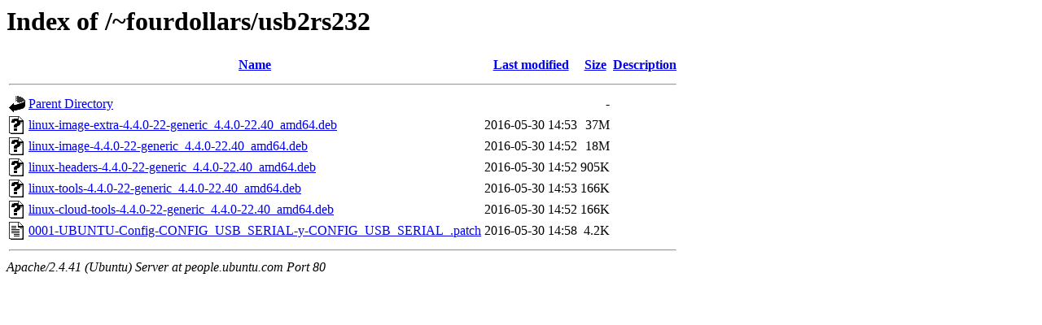

--- FILE ---
content_type: text/html;charset=UTF-8
request_url: http://people.ubuntu.com/~fourdollars/usb2rs232/?C=S;O=D
body_size: 640
content:
<!DOCTYPE HTML PUBLIC "-//W3C//DTD HTML 3.2 Final//EN">
<html>
 <head>
  <title>Index of /~fourdollars/usb2rs232</title>
 </head>
 <body>
<h1>Index of /~fourdollars/usb2rs232</h1>
  <table>
   <tr><th valign="top"><img src="/icons/blank.gif" alt="[ICO]"></th><th><a href="?C=N;O=A">Name</a></th><th><a href="?C=M;O=A">Last modified</a></th><th><a href="?C=S;O=A">Size</a></th><th><a href="?C=D;O=A">Description</a></th></tr>
   <tr><th colspan="5"><hr></th></tr>
<tr><td valign="top"><img src="/icons/back.gif" alt="[PARENTDIR]"></td><td><a href="/~fourdollars/">Parent Directory</a></td><td>&nbsp;</td><td align="right">  - </td><td>&nbsp;</td></tr>
<tr><td valign="top"><img src="/icons/unknown.gif" alt="[   ]"></td><td><a href="linux-image-extra-4.4.0-22-generic_4.4.0-22.40_amd64.deb">linux-image-extra-4.4.0-22-generic_4.4.0-22.40_amd64.deb</a></td><td align="right">2016-05-30 14:53  </td><td align="right"> 37M</td><td>&nbsp;</td></tr>
<tr><td valign="top"><img src="/icons/unknown.gif" alt="[   ]"></td><td><a href="linux-image-4.4.0-22-generic_4.4.0-22.40_amd64.deb">linux-image-4.4.0-22-generic_4.4.0-22.40_amd64.deb</a></td><td align="right">2016-05-30 14:52  </td><td align="right"> 18M</td><td>&nbsp;</td></tr>
<tr><td valign="top"><img src="/icons/unknown.gif" alt="[   ]"></td><td><a href="linux-headers-4.4.0-22-generic_4.4.0-22.40_amd64.deb">linux-headers-4.4.0-22-generic_4.4.0-22.40_amd64.deb</a></td><td align="right">2016-05-30 14:52  </td><td align="right">905K</td><td>&nbsp;</td></tr>
<tr><td valign="top"><img src="/icons/unknown.gif" alt="[   ]"></td><td><a href="linux-tools-4.4.0-22-generic_4.4.0-22.40_amd64.deb">linux-tools-4.4.0-22-generic_4.4.0-22.40_amd64.deb</a></td><td align="right">2016-05-30 14:53  </td><td align="right">166K</td><td>&nbsp;</td></tr>
<tr><td valign="top"><img src="/icons/unknown.gif" alt="[   ]"></td><td><a href="linux-cloud-tools-4.4.0-22-generic_4.4.0-22.40_amd64.deb">linux-cloud-tools-4.4.0-22-generic_4.4.0-22.40_amd64.deb</a></td><td align="right">2016-05-30 14:52  </td><td align="right">166K</td><td>&nbsp;</td></tr>
<tr><td valign="top"><img src="/icons/text.gif" alt="[TXT]"></td><td><a href="0001-UBUNTU-Config-CONFIG_USB_SERIAL-y-CONFIG_USB_SERIAL_.patch">0001-UBUNTU-Config-CONFIG_USB_SERIAL-y-CONFIG_USB_SERIAL_.patch</a></td><td align="right">2016-05-30 14:58  </td><td align="right">4.2K</td><td>&nbsp;</td></tr>
   <tr><th colspan="5"><hr></th></tr>
</table>
<address>Apache/2.4.41 (Ubuntu) Server at people.ubuntu.com Port 80</address>
</body></html>
